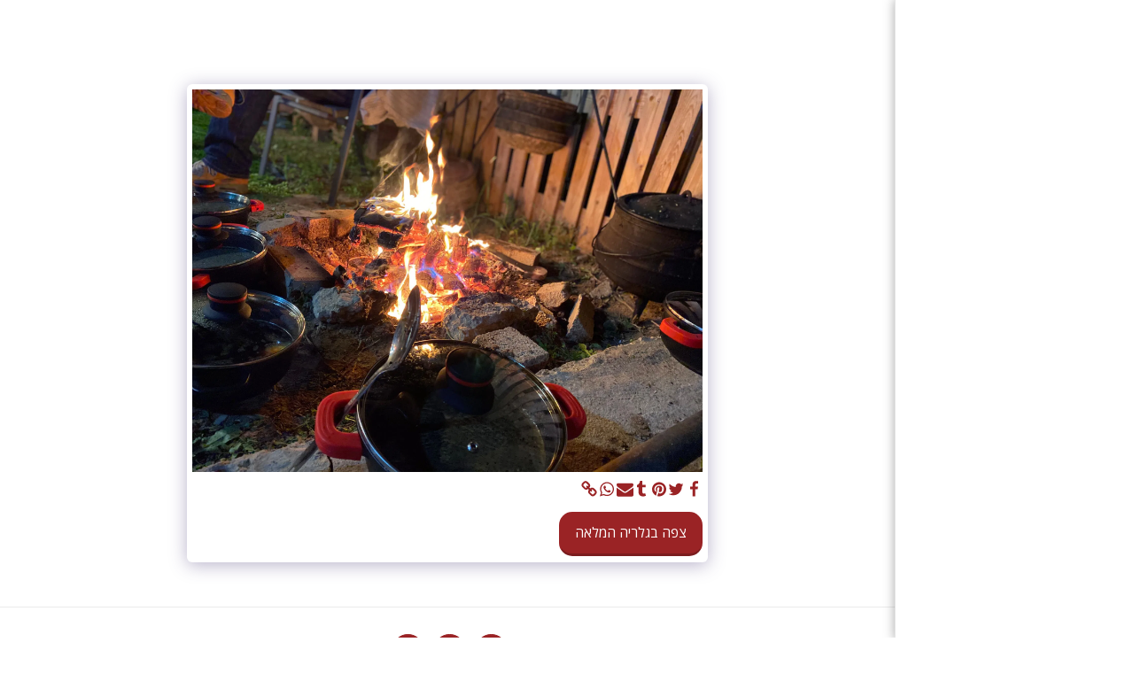

--- FILE ---
content_type: text/html; charset=utf-8
request_url: https://www.google.com/recaptcha/api2/aframe
body_size: 270
content:
<!DOCTYPE HTML><html><head><meta http-equiv="content-type" content="text/html; charset=UTF-8"></head><body><script nonce="gHwZpxKc0K1zV0OjA5QTVw">/** Anti-fraud and anti-abuse applications only. See google.com/recaptcha */ try{var clients={'sodar':'https://pagead2.googlesyndication.com/pagead/sodar?'};window.addEventListener("message",function(a){try{if(a.source===window.parent){var b=JSON.parse(a.data);var c=clients[b['id']];if(c){var d=document.createElement('img');d.src=c+b['params']+'&rc='+(localStorage.getItem("rc::a")?sessionStorage.getItem("rc::b"):"");window.document.body.appendChild(d);sessionStorage.setItem("rc::e",parseInt(sessionStorage.getItem("rc::e")||0)+1);localStorage.setItem("rc::h",'1768993267846');}}}catch(b){}});window.parent.postMessage("_grecaptcha_ready", "*");}catch(b){}</script></body></html>